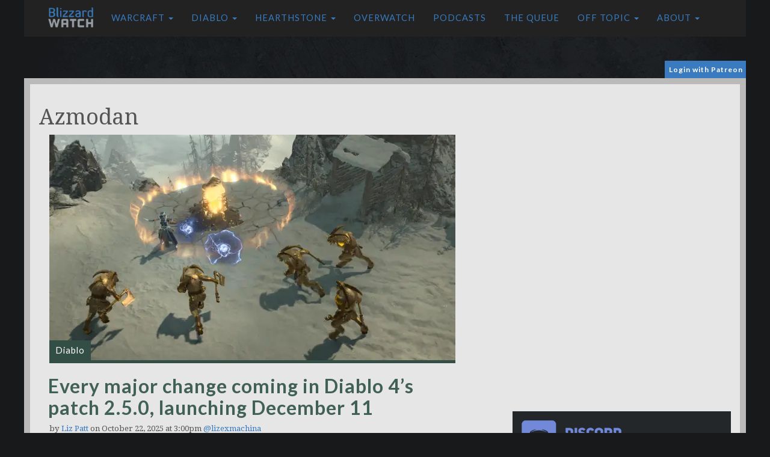

--- FILE ---
content_type: text/html; charset=utf-8
request_url: https://www.google.com/recaptcha/api2/aframe
body_size: 266
content:
<!DOCTYPE HTML><html><head><meta http-equiv="content-type" content="text/html; charset=UTF-8"></head><body><script nonce="aQGbRUTNwcqSATtPoZgy7Q">/** Anti-fraud and anti-abuse applications only. See google.com/recaptcha */ try{var clients={'sodar':'https://pagead2.googlesyndication.com/pagead/sodar?'};window.addEventListener("message",function(a){try{if(a.source===window.parent){var b=JSON.parse(a.data);var c=clients[b['id']];if(c){var d=document.createElement('img');d.src=c+b['params']+'&rc='+(localStorage.getItem("rc::a")?sessionStorage.getItem("rc::b"):"");window.document.body.appendChild(d);sessionStorage.setItem("rc::e",parseInt(sessionStorage.getItem("rc::e")||0)+1);localStorage.setItem("rc::h",'1768700636257');}}}catch(b){}});window.parent.postMessage("_grecaptcha_ready", "*");}catch(b){}</script></body></html>

--- FILE ---
content_type: application/javascript; charset=utf-8
request_url: https://fundingchoicesmessages.google.com/f/AGSKWxUuZte5zJZAtNJfueR9Yas-SOdLHURC4SdLlkX8VQ0QR9I1tfqPOp0t9r4xANcixhY0vC2dUQJYjQ88gic8xrmvxaInppYnGsZN9tkmR2xY3555J3NdGVoNFsodSxDM1IiPEwNXzAcqDhuiTO6WDLByWL5AfnObVuYsH5BTxzmbTkrfdEeT199Ua4Gu/_/GetADVOverlay./adstrk./ad12./ads100.-ads-banner.
body_size: -1289
content:
window['a2292d65-c816-4673-b49e-1bcbafa206a5'] = true;